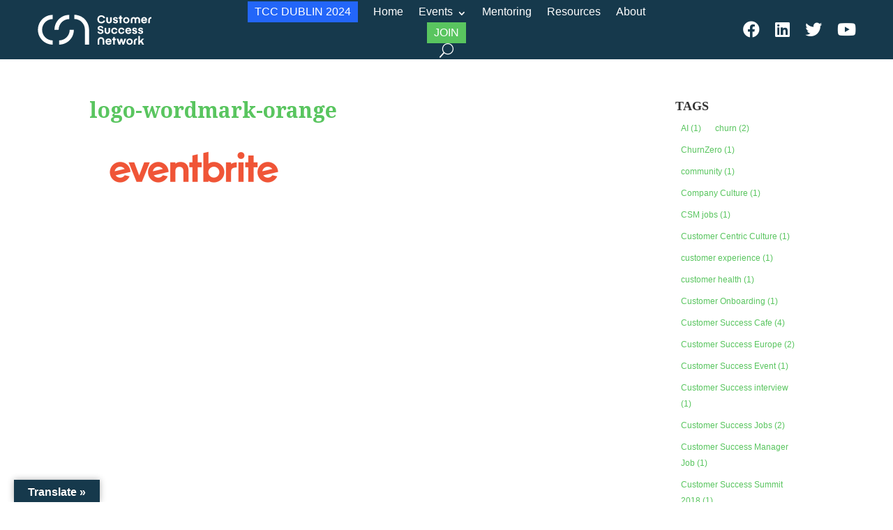

--- FILE ---
content_type: text/css
request_url: https://customersuccess.network/wp-content/et-cache/global/et-divi-customizer-global.min.css?ver=1753304231
body_size: 1482
content:
h1{font-family:'Noto Serif';color:#59c55f;font-weight:bold}h2{font-family:'Be Vietnam';color:#16394c;font-weight:bold}h3{font-family:'Be Vietnam';color:#59c55f;text-transform:uppercase;font-weight:bold}p{font-family:'Be Vietnam';font-weight:300}li::marker{color:#2366f9}li.current-menu-item a{color:#59c55f!important}.nav-button a{text-transform:uppercase;color:#fff;background-color:#59c55f;padding-top:10px;padding-left:10px;padding-right:10px}.nav-button a:hover{text-transform:uppercase;background-color:#ffffff;font-size:16px;padding-top:10px;padding-left:10px;padding-right:10px}.nav-button-2 a{text-transform:uppercase;color:#fff;background-color:#2366f9;padding-top:10px;padding-left:10px;padding-right:10px}ul#mobile_menu3.et_mobile_menu li.nav-button-2 a{text-transform:uppercase;color:#fff!important;background-color:#2366f9;padding-top:10px;padding-left:10px;padding-right:10px}.nav-button-2 a:hover{text-transform:uppercase;background-color:#ffffff;color:#2366f9!important;font-size:16px;padding-top:10px;padding-left:10px;padding-right:10px}.et-menu .menu-item-has-children>a:first-child:after{padding-top:10px}#et_mobile_nav_menu .mobile_nav.opened .mobile_menu_bar::before,.et_pb_module.et_pb_menu .et_mobile_nav_menu .mobile_nav.opened .mobile_menu_bar::before{content:'\4d'}ul.et_mobile_menu li.menu-item-has-children .mobile-toggle,ul.et_mobile_menu li.page_item_has_children .mobile-toggle,.et-db #et-boc .et-l ul.et_mobile_menu li.menu-item-has-children .mobile-toggle,.et-db #et-boc .et-l ul.et_mobile_menu li.page_item_has_children .mobile-toggle{width:44px;height:100%;padding:0px!important;max-height:44px;border:none;position:absolute;right:0px;top:0px;z-index:999;background-color:transparent}ul.et_mobile_menu>li.menu-item-has-children,ul.et_mobile_menu>li.page_item_has_children,ul.et_mobile_menu>li.menu-item-has-children .sub-menu li.menu-item-has-children,.et-db #et-boc .et-l ul.et_mobile_menu>li.menu-item-has-children,.et-db #et-boc .et-l ul.et_mobile_menu>li.page_item_has_children,.et-db #et-boc .et-l ul.et_mobile_menu>li.menu-item-has-children .sub-menu li.menu-item-has-children{position:relative}.et_mobile_menu .menu-item-has-children>a,.et-db #et-boc .et-l .et_mobile_menu .menu-item-has-children>a{background-color:transparent}ul.et_mobile_menu .menu-item-has-children .sub-menu,#main-header ul.et_mobile_menu .menu-item-has-children .sub-menu,.et-db #et-boc .et-l ul.et_mobile_menu .menu-item-has-children .sub-menu,.et-db #main-header ul.et_mobile_menu .menu-item-has-children .sub-menu{display:none!important;visibility:hidden!important}ul.et_mobile_menu .menu-item-has-children .sub-menu.visible,#main-header ul.et_mobile_menu .menu-item-has-children .sub-menu.visible,.et-db #et-boc .et-l ul.et_mobile_menu .menu-item-has-children .sub-menu.visible,.et-db #main-header ul.et_mobile_menu .menu-item-has-children .sub-menu.visible{display:block!important;visibility:visible!important}ul.et_mobile_menu li.menu-item-has-children .mobile-toggle,.et-db #et-boc .et-l ul.et_mobile_menu li.menu-item-has-children .mobile-toggle{text-align:center;opacity:1}ul.et_mobile_menu li.menu-item-has-children .mobile-toggle::after,.et-db #et-boc .et-l ul.et_mobile_menu li.menu-item-has-children .mobile-toggle::after{top:10px;position:relative;font-family:"ETModules";content:'\33';color:#00d263;background:#f0f3f6;border-radius:50%;padding:3px}ul.et_mobile_menu li.menu-item-has-children.dt-open>.mobile-toggle::after,.et-db #et-boc .et-l ul.et_mobile_menu li.menu-item-has-children.dt-open>.mobile-toggle::after{content:'\32'}.et_pb_menu_0.et_pb_menu .et_mobile_menu:after{position:absolute;right:5%;margin-left:-20px;top:-14px;width:0;height:0;content:'';border-left:20px solid transparent;border-right:20px solid transparent;border-bottom:20px solid #ffffff}.mobile_menu_bar{position:relative;display:block;bottom:0px;line-height:0}.et_pb_menu_0.et_pb_menu .et_mobile_menu,.et_pb_menu_0.et_pb_menu .et_mobile_menu ul{background-color:#ffffff!important;border-radius:10px}.fa-facebook:before,.fa-linkedin:before,.fa-twitter:before,.fa-youtube:before{color:#16394c;font-size:24px;padding-top:5px}.fa-facebook:hover:before,.fa-linkedin:hover:before,.fa-twitter:hover:before,.fa-youtube:hover:before{color:#95dc87}div#darkblue .fa-facebook:before,div#darkblue .fa-linkedin:before,div#darkblue .fa-twitter:before,div#darkblue .fa-youtube:before{color:#ffffff;font-size:24px;padding-top:5px}div#darkblue .fa-facebook:hover:before,div#darkblue .fa-linkedin:hover:before,div#darkblue .fa-twitter:hover:before,div#darkblue .fa-youtube:hover:before{color:#95dc87}.et_pb_menu--without-logo .et_pb_menu__menu>nav>ul>li>a{padding-top:8px}.et_pb_menu--without-logo .et_pb_menu__menu>nav>ul>li{margin-top:0px}#google_language_translator .goog-te-gadget .goog-te-combo{border:1px #16394c solid!important}h4.widgettitle{text-transform:uppercase;font-family:'Be Vietnam';font-weight:bold}.et_pb_widget li a,.tagcloud a{color:#59c55f!important;font-size:16px;font-weight:300}.et_pb_widget li a:hover,.tagcloud a:hover{color:#2366f9!important}.tagcloud a,.tagcloud a:hover{background:none}#footer-info{text-align:center}#footer-info a{color:#ffffff}#main-footer .footer-widget h4{text-transform:uppercase;font-family:'Be Vietnam';font-weight:bold}div.textwidget p{font-weight:300}.et_pb_widget{margin-bottom:5.5%!important}.join-button a{color:#fff!important;background:#59c55f;padding:10px 20px 10px 20px;font-size:20px;font-weight:500;text-transform:uppercase}.join-button a:hover{background:#2366f9}.jetpack_widget_social_icons a{color:#59c55f!important}.jetpack_widget_social_icons a:hover{color:#ffffff!important}.jetpack_widget_social_icons ul li{padding-right:14px;padding-top:1em}.jetpack_widget_social_icons ul{margin:0}#footer-widgets .footer-widget li{padding-left:0!important}@media(max-width:980px){div#text-7{display:none}}@media(min-width:980px){div#text-8{display:none}}.pa-blog-equal-height .pa-auto-height{height:auto!important}.pa-blog-equal-height .pa-auto-margin{margin-top:20px!important}body.et_pb_pagebuilder_layout.single #page-container #et-boc .et-l .et_pb_row_0.et_pb_row{width:100%}

--- FILE ---
content_type: text/css
request_url: https://customersuccess.network/wp-content/et-cache/5247/et-core-unified-cpt-tb-7899-deferred-5247.min.css?ver=1754065100
body_size: 30
content:
@font-face{font-family:"Be Vietnam Regular";font-display:swap;src:url("https://customersuccess.network/wp-content/uploads/et-fonts/BeVietnamPro-Regular.ttf") format("truetype")}

--- FILE ---
content_type: image/svg+xml
request_url: https://customersuccess.network/wp-content/uploads/2022/03/LOGO_blue.svg
body_size: 3846
content:
<?xml version="1.0" encoding="utf-8"?>
<!-- Generator: Adobe Illustrator 24.0.3, SVG Export Plug-In . SVG Version: 6.00 Build 0)  -->
<svg version="1.1" id="Calque_1" xmlns="http://www.w3.org/2000/svg" xmlns:xlink="http://www.w3.org/1999/xlink" x="0px" y="0px"
	 viewBox="0 0 1299.28 549.28" style="enable-background:new 0 0 1299.28 549.28;" xml:space="preserve">
<style type="text/css">
	.st0{fill:#16394C;}
</style>
<g>
	<g>
		<g>
			<path class="st0" d="M138.21,274.65L138.21,274.65L138.21,274.65L138.21,274.65L138.21,274.65
				c0,75.82,61.46,137.28,137.28,137.28v-38.8c-54.39,0-98.48-44.09-98.48-98.48s44.09-98.48,98.48-98.48v-38.8
				C199.67,137.37,138.21,198.83,138.21,274.65z"/>
			<path class="st0" d="M334.79,373.13v38.8c75.82,0,137.28-61.46,137.28-137.28h-38.8C433.26,329.04,389.17,373.13,334.79,373.13z"
				/>
			<path class="st0" d="M429.16,176.17v-38.8c-75.82,0-137.28,61.46-137.28,137.28h38.8C330.68,220.26,374.77,176.17,429.16,176.17z
				"/>
			<path class="st0" d="M476.17,137.37v38.8c54.39,0,98.48,44.09,98.48,98.48v137.28h38.8V274.65
				C613.45,198.83,551.98,137.37,476.17,137.37z"/>
		</g>
	</g>
	<g>
		<path class="st0" d="M746.21,189.73c-1.05,3.81-3.34,6.87-6.86,9.18c-3.52,2.31-7.66,3.46-12.42,3.46
			c-6.57,0-11.85-2.11-15.82-6.35c-3.98-4.23-5.96-9.99-5.96-17.29c0-7.23,1.96-13.02,5.88-17.38c3.92-4.36,9.22-6.54,15.9-6.54
			c4.9,0,9.1,1.18,12.58,3.54c3.49,2.36,5.72,5.39,6.7,9.1h16.18c-0.84-5.3-2.89-9.92-6.16-13.86c-3.27-3.94-7.43-6.94-12.47-9.01
			c-5.05-2.07-10.59-3.1-16.61-3.1c-7.37,0-13.88,1.54-19.53,4.63c-5.65,3.09-10.01,7.44-13.1,13.04
			c-3.09,5.61-4.63,12.1-4.63,19.47c0,7.41,1.58,13.92,4.74,19.55c3.16,5.63,7.56,9.99,13.21,13.07c5.65,3.09,12.08,4.63,19.31,4.63
			c6.17,0,11.8-1.1,16.89-3.3c5.08-2.2,9.23-5.27,12.45-9.23c3.21-3.96,5.18-8.5,5.91-13.62H746.21z"/>
		<path class="st0" d="M863.67,203.21c-1.39,0.93-3.26,1.4-5.6,1.4c-2.5,0-4.57-0.59-6.2-1.76c-1.63-1.17-2.48-2.81-2.56-4.91H834.3
			c0.4,5.44,2.75,9.79,7.06,13.05c4.31,3.26,9.92,4.88,16.83,4.88c6.99,0,12.6-1.66,16.83-4.97c4.23-3.31,6.34-7.73,6.34-13.25
			c0-9.44-5.63-13.45-14-15.4c-8.37-1.95-10.48-2.44-10.48-2.44c-2.07-0.48-6.02-1.91-6.02-5.57c0-1.63,0.62-2.89,1.85-3.78
			c1.23-0.89,2.86-1.34,4.89-1.34c2.34,0,4.21,0.58,5.6,1.73c1.39,1.15,2.12,2.7,2.2,4.65h14.89c-0.16-5.28-2.29-9.55-6.4-12.81
			c-4.11-3.26-9.42-4.88-15.94-4.88c-6.67,0-12.06,1.65-16.17,4.94c-4.11,3.3-6.17,7.63-6.17,12.99c0,3.97,1.32,7.11,3.8,9.87
			c2.48,2.76,6.32,4.76,11.53,5.99l9.05,2.08c1.79,0.4,5.76,1.48,5.76,5.59C865.76,200.96,865.06,202.28,863.67,203.21z"/>
		<polygon class="st0" points="897.81,214.26 912.94,214.26 912.94,172.03 923.3,172.03 923.3,159.58 912.94,159.58 912.94,145.34 
			897.81,145.34 897.81,159.58 887.56,159.58 887.56,172.03 897.81,172.03 		"/>
		<path class="st0" d="M1132.64,201.75c-2.14,1.19-4.69,1.79-7.63,1.79c-3.97,0-7.22-1.14-9.74-3.43c-2.52-2.28-3.86-5.29-4.02-9.02
			h39.97c0.44-2.7,0.66-5.06,0.66-7.09c0-5.04-1.14-9.56-3.43-13.55c-2.28-3.99-5.48-7.1-9.59-9.32c-4.11-2.22-8.85-3.34-14.21-3.34
			c-5.52,0-10.45,1.18-14.77,3.54c-4.33,2.36-7.69,5.74-10.07,10.13c-2.38,4.39-3.57,9.46-3.57,15.22c0,5.72,1.19,10.79,3.57,15.22
			c2.38,4.43,5.76,7.86,10.13,10.31c4.37,2.44,9.39,3.66,15.07,3.66c6.83,0,12.73-1.73,17.69-5.18c4.96-3.46,8.06-8.04,9.29-13.76
			h-14.77C1136.31,198.95,1134.78,200.56,1132.64,201.75z M1115.16,173.16c2.36-1.95,5.37-2.92,9.03-2.92
			c3.49,0,6.37,0.95,8.64,2.86c2.26,1.91,3.43,4.53,3.51,7.86h-24.96C1111.53,177.71,1112.79,175.11,1115.16,173.16z"/>
		<path class="st0" d="M728.71,298.82c-2.16,1.56-5.13,2.34-8.91,2.34c-4.03,0-7.27-0.89-9.72-2.67c-2.45-1.78-3.75-4.23-3.89-7.35
			h-14.92c0.44,6.9,3.22,12.35,8.36,16.34c5.14,4,11.83,5.99,20.07,5.99c5.48,0,10.31-0.92,14.49-2.75c4.18-1.83,7.4-4.46,9.67-7.87
			c2.27-3.41,3.4-7.43,3.4-12.04c0-5.3-1.62-9.71-4.85-13.24c-3.23-3.52-7.75-5.92-13.56-7.19l-11.49-2.78
			c-2.98-0.69-5.28-1.61-6.92-2.75c-1.63-1.14-2.45-2.95-2.45-5.42c0-2.43,0.94-4.39,2.83-5.88c1.89-1.49,4.43-2.23,7.63-2.23
			c3.52,0,6.37,0.84,8.55,2.5c2.18,1.67,3.3,3.92,3.38,6.75h14.98c0-4.32-1.12-8.1-3.35-11.33c-2.23-3.23-5.3-5.74-9.21-7.52
			c-3.9-1.78-8.41-2.67-13.53-2.67c-5.23,0-9.83,0.91-13.81,2.72c-3.98,1.82-7.04,4.39-9.21,7.73c-2.16,3.34-3.24,7.24-3.24,11.71
			c0,5.12,1.61,9.41,4.82,12.88c3.21,3.47,7.94,5.91,14.19,7.33l11.82,2.89c2.51,0.69,4.48,1.63,5.94,2.83
			c1.45,1.2,2.18,2.94,2.18,5.23C731.95,295.11,730.87,297.26,728.71,298.82z"/>
		<path class="st0" d="M963.03,309.81c4.37,2.44,9.39,3.66,15.07,3.66c6.83,0,12.73-1.73,17.69-5.18c4.96-3.46,8.06-8.04,9.29-13.76
			h-14.77c-0.91,2.03-2.44,3.63-4.59,4.83s-4.69,1.79-7.63,1.79c-3.97,0-7.22-1.14-9.74-3.43c-2.52-2.28-3.86-5.29-4.02-9.02h39.97
			c0.44-2.7,0.66-5.06,0.66-7.09c0-5.04-1.14-9.56-3.43-13.55c-2.28-3.99-5.48-7.1-9.59-9.32c-4.11-2.22-8.85-3.34-14.21-3.34
			c-5.52,0-10.45,1.18-14.77,3.54c-4.33,2.36-7.69,5.74-10.07,10.13c-2.38,4.39-3.57,9.46-3.57,15.22c0,5.72,1.19,10.79,3.57,15.22
			C955.28,303.93,958.66,307.36,963.03,309.81z M968.24,270.76c2.36-1.95,5.37-2.92,9.03-2.92c3.49,0,6.37,0.95,8.64,2.86
			c2.26,1.91,3.44,4.53,3.51,7.86h-24.96C964.61,275.3,965.87,272.7,968.24,270.76z"/>
		<path class="st0" d="M801.89,399.45c-2.14,1.19-4.69,1.79-7.63,1.79c-3.97,0-7.22-1.14-9.74-3.43c-2.52-2.28-3.86-5.29-4.02-9.02
			h39.97c0.44-2.7,0.66-5.06,0.66-7.09c0-5.04-1.14-9.56-3.43-13.55c-2.28-3.99-5.48-7.1-9.59-9.32c-4.11-2.22-8.85-3.34-14.21-3.34
			c-5.52,0-10.45,1.18-14.77,3.54c-4.33,2.36-7.69,5.74-10.07,10.13c-2.38,4.39-3.57,9.46-3.57,15.22c0,5.72,1.19,10.79,3.57,15.22
			c2.38,4.43,5.76,7.86,10.13,10.31c4.37,2.44,9.39,3.66,15.07,3.66c6.83,0,12.73-1.73,17.69-5.18c4.96-3.46,8.06-8.04,9.29-13.76
			h-14.77C805.57,396.65,804.04,398.26,801.89,399.45z M784.41,370.85c2.36-1.95,5.37-2.92,9.03-2.92c3.49,0,6.37,0.95,8.64,2.86
			c2.26,1.91,3.44,4.53,3.51,7.86h-24.96C780.79,375.4,782.05,372.8,784.41,370.85z"/>
		<polygon class="st0" points="852.35,343.03 837.22,343.03 837.22,357.27 826.97,357.27 826.97,369.72 837.22,369.72 
			837.22,411.96 852.35,411.96 852.35,369.72 862.71,369.72 862.71,357.27 852.35,357.27 		"/>
		<path class="st0" d="M936.57,372.04c-2.5,8.54-4.41,15.45-5.72,20.73c-1.47-5.92-3.2-12.43-5.18-19.54
			c-1.99-7.11-3.44-12.09-4.35-15.88h-15.97c-0.91,3.7-2.32,8.26-4.23,14.59c-1.91,6.33-3.87,12.96-5.9,19.87
			c-0.87-4.21-2.7-11.08-5.48-20.61l-4.17-13.94h-16.32l18.29,54.69h15.49c4.41-13.9,7.82-25.54,10.25-34.91
			c0.4,1.79,1.52,6,3.37,12.63c1.85,6.63,4.02,14.06,6.52,22.28h14.77l19.24-54.69H941.1L936.57,372.04z"/>
		<polygon class="st0" points="1105.83,357.27 1085.7,378.89 1085.7,332 1070.44,332 1070.44,411.96 1085.7,411.96 1085.7,397.54 
			1094.21,388.78 1106.31,411.96 1123.52,411.96 1104.94,377.52 1124.48,357.27 		"/>
		<path class="st0" d="M1187.85,157.79c-14.04,0-25.42,11.38-25.42,25.42v31.05h15.19v-30.88c0-6.72,5.45-12.17,12.17-12.17h2.42
			v-13.42H1187.85z"/>
		<path class="st0" d="M1028.88,380.99v30.67h15.19v-30.5c0-6.72,5.45-12.17,12.17-12.17h2.42v-13.42h-4.36
			C1040.27,355.57,1028.88,366.95,1028.88,380.99z"/>
		<path class="st0" d="M796.96,215.86h2.34c13.46,0,24.37-10.02,24.37-23.48v-32.81h-15.28v33.62c0,5.67-4.59,10.26-10.26,10.26
			c-5.67,0-10.26-4.59-10.26-10.26v-33.62h-15.28v32.81C772.59,205.85,783.5,215.86,796.96,215.86z"/>
		<path class="st0" d="M723.76,343.05c-18.42,0-30.29,13.19-30.29,29.92v39.05h14.77v-38.77c0-8.57,6.95-15.87,15.52-15.87
			c8.57,0,15.52,7.3,15.52,15.87v38.77h14.77v-39.05C754.05,356.24,742.18,343.05,723.76,343.05z"/>
		<path class="st0" d="M958.78,215.98c16.3,0,29.52-11.75,29.52-29.04s-13.21-29.04-29.52-29.04c-16.3,0-29.52,11.79-29.52,29.04
			S942.48,215.98,958.78,215.98z M958.78,170.62c8.55,0,15.47,6.57,15.47,16.32s-6.93,16.32-15.47,16.32s-15.47-6.56-15.47-16.32
			S950.23,170.62,958.78,170.62z"/>
		<path class="st0" d="M1072.03,181.14v33.17h15.28v-32.15c0-13.46-10.91-24.37-24.37-24.37h-2.34c-6.62,0-12.55,2.65-16.87,6.93
			c-4.32-4.28-10.25-6.93-16.87-6.93h-2.34c-13.46,0-24.37,10.91-24.37,24.37v32.15h15.28v-33.17c0-5.67,4.59-10.26,10.26-10.26
			c5.67,0,10.54,4.59,10.54,10.26v33.17h0.28h14.44h0.28v-33.17c0-5.67,4.87-10.26,10.54-10.26
			C1067.44,170.88,1072.03,175.47,1072.03,181.14z"/>
		<path class="st0" d="M989.15,413.65c16.3,0,29.52-11.75,29.52-29.04c0-17.29-13.21-29.04-29.52-29.04
			c-16.3,0-29.52,11.79-29.52,29.04C959.64,401.87,972.85,413.65,989.15,413.65z M989.15,368.29c8.55,0,15.47,6.57,15.47,16.32
			s-6.93,16.32-15.47,16.32s-15.47-6.56-15.47-16.32C973.68,374.85,980.61,368.29,989.15,368.29z"/>
		<path class="st0" d="M781.95,313.46h2.34c13.46,0,24.37-10.02,24.37-23.48v-32.81h-15.28v33.62c0,5.67-4.59,10.26-10.26,10.26
			c-5.67,0-10.26-4.59-10.26-10.26v-33.62h-15.28v32.81C757.58,303.44,768.49,313.46,781.95,313.46z"/>
		<path class="st0" d="M926.46,291.54c-0.59,2.82-2.08,5.12-4.46,6.89c-2.38,1.77-5.3,2.65-8.75,2.65c-4.38,0-7.87-1.51-10.46-4.52
			c-2.59-3.01-3.89-7.03-3.89-12.04c0-5.1,1.32-9.15,3.95-12.17c2.63-3.01,6.1-4.52,10.4-4.52c3.37,0,6.23,0.82,8.56,2.46
			c2.34,1.64,3.89,4.02,4.65,7.14l0.1,0.4h14.6c-0.64-6.83-3.48-12.28-8.52-16.35c-5.04-4.07-11.44-6.11-19.18-6.11
			c-5.76,0-10.85,1.2-15.28,3.6c-4.43,2.4-7.86,5.8-10.31,10.19c-2.44,4.39-3.66,9.46-3.66,15.22c0,5.8,1.22,10.89,3.66,15.28
			c2.44,4.39,5.88,7.78,10.31,10.19c4.43,2.4,9.52,3.6,15.28,3.6c7.59,0,13.92-2.05,19-6.17c5.08-4.11,7.98-9.5,8.7-16.17h-14.6
			L926.46,291.54z"/>
		<path class="st0" d="M861.35,291.54c-0.59,2.82-2.08,5.12-4.46,6.89c-2.38,1.77-5.3,2.65-8.75,2.65c-4.38,0-7.87-1.51-10.46-4.52
			c-2.59-3.01-3.89-7.03-3.89-12.04c0-5.1,1.32-9.15,3.95-12.17c2.63-3.01,6.1-4.52,10.4-4.52c3.37,0,6.23,0.82,8.56,2.46
			c2.34,1.64,3.89,4.02,4.65,7.14l0.1,0.4h14.6c-0.64-6.83-3.48-12.28-8.52-16.35c-5.04-4.07-11.44-6.11-19.18-6.11
			c-5.76,0-10.85,1.2-15.28,3.6c-4.43,2.4-7.86,5.8-10.31,10.19c-2.44,4.39-3.66,9.46-3.66,15.22c0,5.8,1.22,10.89,3.66,15.28
			c2.44,4.39,5.88,7.78,10.31,10.19c4.43,2.4,9.52,3.6,15.28,3.6c7.58,0,13.92-2.05,19-6.17c5.08-4.11,7.98-9.5,8.7-16.17h-14.6
			L861.35,291.54z"/>
		<path class="st0" d="M1041.96,300.81c-1.39,0.93-3.26,1.4-5.6,1.4c-2.5,0-4.57-0.59-6.2-1.76c-1.63-1.17-2.48-2.81-2.56-4.91
			h-15.01c0.4,5.44,2.75,9.79,7.06,13.05c4.31,3.26,9.92,4.88,16.83,4.88c6.99,0,12.6-1.66,16.83-4.97
			c4.23-3.31,6.34-7.73,6.34-13.25c0-9.44-5.63-13.45-14-15.4c-8.37-1.95-10.48-2.44-10.48-2.44c-2.07-0.48-6.02-1.91-6.02-5.57
			c0-1.63,0.62-2.89,1.85-3.78c1.23-0.89,2.86-1.34,4.89-1.34c2.34,0,4.21,0.58,5.6,1.73c1.39,1.15,2.12,2.7,2.2,4.65h14.89
			c-0.16-5.28-2.29-9.55-6.4-12.81c-4.11-3.26-9.42-4.88-15.94-4.88c-6.67,0-12.06,1.65-16.17,4.94c-4.11,3.3-6.17,7.63-6.17,12.99
			c0,3.97,1.32,7.11,3.8,9.87c2.48,2.76,6.32,4.76,11.53,5.99l9.05,2.08c1.79,0.4,5.76,1.48,5.76,5.59
			C1044.04,298.56,1043.35,299.88,1041.96,300.81z"/>
		<path class="st0" d="M1097.42,300.81c-1.39,0.93-3.26,1.4-5.6,1.4c-2.5,0-4.57-0.59-6.2-1.76c-1.63-1.17-2.48-2.81-2.56-4.91
			h-15.01c0.4,5.44,2.75,9.79,7.06,13.05c4.31,3.26,9.92,4.88,16.83,4.88c6.99,0,12.6-1.66,16.83-4.97
			c4.23-3.31,6.34-7.73,6.34-13.25c0-9.44-5.63-13.45-14-15.4s-10.48-2.44-10.48-2.44c-2.07-0.48-6.02-1.91-6.02-5.57
			c0-1.63,0.61-2.89,1.85-3.78c1.23-0.89,2.86-1.34,4.89-1.34c2.34,0,4.21,0.58,5.6,1.73c1.39,1.15,2.12,2.7,2.2,4.65h14.89
			c-0.16-5.28-2.29-9.55-6.4-12.81c-4.11-3.26-9.42-4.88-15.94-4.88c-6.67,0-12.06,1.65-16.17,4.94c-4.11,3.3-6.17,7.63-6.17,12.99
			c0,3.97,1.32,7.11,3.8,9.87c2.48,2.76,6.32,4.76,11.53,5.99l9.05,2.08c1.79,0.4,5.76,1.48,5.76,5.59
			C1099.5,298.56,1098.81,299.88,1097.42,300.81z"/>
	</g>
</g>
</svg>


--- FILE ---
content_type: image/svg+xml
request_url: https://customersuccess.network/wp-content/uploads/2022/03/LOGO_white.svg
body_size: 3844
content:
<?xml version="1.0" encoding="utf-8"?>
<!-- Generator: Adobe Illustrator 24.0.3, SVG Export Plug-In . SVG Version: 6.00 Build 0)  -->
<svg version="1.1" id="Calque_1" xmlns="http://www.w3.org/2000/svg" xmlns:xlink="http://www.w3.org/1999/xlink" x="0px" y="0px"
	 viewBox="0 0 1299.28 549.28" style="enable-background:new 0 0 1299.28 549.28;" xml:space="preserve">
<style type="text/css">
	.st0{fill:#FFFFFF;}
</style>
<g>
	<g>
		<g>
			<path class="st0" d="M138.21,274.65L138.21,274.65L138.21,274.65L138.21,274.65L138.21,274.65
				c0,75.82,61.46,137.28,137.28,137.28v-38.8c-54.39,0-98.48-44.09-98.48-98.48s44.09-98.48,98.48-98.48v-38.8
				C199.67,137.37,138.21,198.83,138.21,274.65z"/>
			<path class="st0" d="M334.79,373.13v38.8c75.82,0,137.28-61.46,137.28-137.28h-38.8C433.26,329.04,389.17,373.13,334.79,373.13z"
				/>
			<path class="st0" d="M429.16,176.17v-38.8c-75.82,0-137.28,61.46-137.28,137.28h38.8C330.68,220.26,374.77,176.17,429.16,176.17z
				"/>
			<path class="st0" d="M476.17,137.37v38.8c54.39,0,98.48,44.09,98.48,98.48v137.28h38.8V274.65
				C613.45,198.83,551.98,137.37,476.17,137.37z"/>
		</g>
	</g>
	<g>
		<path class="st0" d="M746.21,189.73c-1.05,3.81-3.34,6.87-6.86,9.18c-3.52,2.31-7.66,3.46-12.42,3.46
			c-6.57,0-11.85-2.11-15.82-6.35c-3.98-4.23-5.96-9.99-5.96-17.29c0-7.23,1.96-13.02,5.88-17.38c3.92-4.36,9.22-6.54,15.9-6.54
			c4.9,0,9.1,1.18,12.58,3.54c3.49,2.36,5.72,5.39,6.7,9.1h16.18c-0.84-5.3-2.89-9.92-6.16-13.86c-3.27-3.94-7.43-6.94-12.47-9.01
			c-5.05-2.07-10.59-3.1-16.61-3.1c-7.37,0-13.88,1.54-19.53,4.63c-5.65,3.09-10.01,7.44-13.1,13.04
			c-3.09,5.61-4.63,12.1-4.63,19.47c0,7.41,1.58,13.92,4.74,19.55c3.16,5.63,7.56,9.99,13.21,13.07c5.65,3.09,12.08,4.63,19.31,4.63
			c6.17,0,11.8-1.1,16.89-3.3c5.08-2.2,9.23-5.27,12.45-9.23c3.21-3.96,5.18-8.5,5.91-13.62H746.21z"/>
		<path class="st0" d="M863.67,203.21c-1.39,0.93-3.26,1.4-5.6,1.4c-2.5,0-4.57-0.59-6.2-1.76c-1.63-1.17-2.48-2.81-2.56-4.91H834.3
			c0.4,5.44,2.75,9.79,7.06,13.05c4.31,3.26,9.92,4.88,16.83,4.88c6.99,0,12.6-1.66,16.83-4.97c4.23-3.31,6.34-7.73,6.34-13.25
			c0-9.44-5.63-13.45-14-15.4c-8.37-1.95-10.48-2.44-10.48-2.44c-2.07-0.48-6.02-1.91-6.02-5.57c0-1.63,0.62-2.89,1.85-3.78
			c1.23-0.89,2.86-1.34,4.89-1.34c2.34,0,4.21,0.58,5.6,1.73c1.39,1.15,2.12,2.7,2.2,4.65h14.89c-0.16-5.28-2.29-9.55-6.4-12.81
			c-4.11-3.26-9.42-4.88-15.94-4.88c-6.67,0-12.06,1.65-16.17,4.94c-4.11,3.3-6.17,7.63-6.17,12.99c0,3.97,1.32,7.11,3.8,9.87
			c2.48,2.76,6.32,4.76,11.53,5.99l9.05,2.08c1.79,0.4,5.76,1.48,5.76,5.59C865.76,200.96,865.06,202.28,863.67,203.21z"/>
		<polygon class="st0" points="897.81,214.26 912.94,214.26 912.94,172.03 923.3,172.03 923.3,159.58 912.94,159.58 912.94,145.34 
			897.81,145.34 897.81,159.58 887.56,159.58 887.56,172.03 897.81,172.03 		"/>
		<path class="st0" d="M1132.64,201.75c-2.14,1.19-4.69,1.79-7.63,1.79c-3.97,0-7.22-1.14-9.74-3.43c-2.52-2.28-3.86-5.29-4.02-9.02
			h39.97c0.44-2.7,0.66-5.06,0.66-7.09c0-5.04-1.14-9.56-3.43-13.55c-2.28-3.99-5.48-7.1-9.59-9.32c-4.11-2.22-8.85-3.34-14.21-3.34
			c-5.52,0-10.45,1.18-14.77,3.54c-4.33,2.36-7.69,5.74-10.07,10.13c-2.38,4.39-3.57,9.46-3.57,15.22c0,5.72,1.19,10.79,3.57,15.22
			c2.38,4.43,5.76,7.86,10.13,10.31c4.37,2.44,9.39,3.66,15.07,3.66c6.83,0,12.73-1.73,17.69-5.18c4.96-3.46,8.06-8.04,9.29-13.76
			h-14.77C1136.31,198.95,1134.78,200.56,1132.64,201.75z M1115.16,173.16c2.36-1.95,5.37-2.92,9.03-2.92
			c3.49,0,6.37,0.95,8.64,2.86c2.26,1.91,3.43,4.53,3.51,7.86h-24.96C1111.53,177.71,1112.79,175.11,1115.16,173.16z"/>
		<path class="st0" d="M728.71,298.82c-2.16,1.56-5.13,2.34-8.91,2.34c-4.03,0-7.27-0.89-9.72-2.67c-2.45-1.78-3.75-4.23-3.89-7.35
			h-14.92c0.44,6.9,3.22,12.35,8.36,16.34c5.14,4,11.83,5.99,20.07,5.99c5.48,0,10.31-0.92,14.49-2.75c4.18-1.83,7.4-4.46,9.67-7.87
			c2.27-3.41,3.4-7.43,3.4-12.04c0-5.3-1.62-9.71-4.85-13.24c-3.23-3.52-7.75-5.92-13.56-7.19l-11.49-2.78
			c-2.98-0.69-5.28-1.61-6.92-2.75c-1.63-1.14-2.45-2.95-2.45-5.42c0-2.43,0.94-4.39,2.83-5.88c1.89-1.49,4.43-2.23,7.63-2.23
			c3.52,0,6.37,0.84,8.55,2.5c2.18,1.67,3.3,3.92,3.38,6.75h14.98c0-4.32-1.12-8.1-3.35-11.33c-2.23-3.23-5.3-5.74-9.21-7.52
			c-3.9-1.78-8.41-2.67-13.53-2.67c-5.23,0-9.83,0.91-13.81,2.72c-3.98,1.82-7.04,4.39-9.21,7.73c-2.16,3.34-3.24,7.24-3.24,11.71
			c0,5.12,1.61,9.41,4.82,12.88c3.21,3.47,7.94,5.91,14.19,7.33l11.82,2.89c2.51,0.69,4.48,1.63,5.94,2.83
			c1.45,1.2,2.18,2.94,2.18,5.23C731.95,295.11,730.87,297.26,728.71,298.82z"/>
		<path class="st0" d="M963.03,309.81c4.37,2.44,9.39,3.66,15.07,3.66c6.83,0,12.73-1.73,17.69-5.18c4.96-3.46,8.06-8.04,9.29-13.76
			h-14.77c-0.91,2.03-2.44,3.63-4.59,4.83s-4.69,1.79-7.63,1.79c-3.97,0-7.22-1.14-9.74-3.43c-2.52-2.28-3.86-5.29-4.02-9.02h39.97
			c0.44-2.7,0.66-5.06,0.66-7.09c0-5.04-1.14-9.56-3.43-13.55c-2.28-3.99-5.48-7.1-9.59-9.32c-4.11-2.22-8.85-3.34-14.21-3.34
			c-5.52,0-10.45,1.18-14.77,3.54c-4.33,2.36-7.69,5.74-10.07,10.13c-2.38,4.39-3.57,9.46-3.57,15.22c0,5.72,1.19,10.79,3.57,15.22
			C955.28,303.93,958.66,307.36,963.03,309.81z M968.24,270.76c2.36-1.95,5.37-2.92,9.03-2.92c3.49,0,6.37,0.95,8.64,2.86
			c2.26,1.91,3.44,4.53,3.51,7.86h-24.96C964.61,275.3,965.87,272.7,968.24,270.76z"/>
		<path class="st0" d="M801.89,399.45c-2.14,1.19-4.69,1.79-7.63,1.79c-3.97,0-7.22-1.14-9.74-3.43c-2.52-2.28-3.86-5.29-4.02-9.02
			h39.97c0.44-2.7,0.66-5.06,0.66-7.09c0-5.04-1.14-9.56-3.43-13.55c-2.28-3.99-5.48-7.1-9.59-9.32c-4.11-2.22-8.85-3.34-14.21-3.34
			c-5.52,0-10.45,1.18-14.77,3.54c-4.33,2.36-7.69,5.74-10.07,10.13c-2.38,4.39-3.57,9.46-3.57,15.22c0,5.72,1.19,10.79,3.57,15.22
			c2.38,4.43,5.76,7.86,10.13,10.31c4.37,2.44,9.39,3.66,15.07,3.66c6.83,0,12.73-1.73,17.69-5.18c4.96-3.46,8.06-8.04,9.29-13.76
			h-14.77C805.57,396.65,804.04,398.26,801.89,399.45z M784.41,370.85c2.36-1.95,5.37-2.92,9.03-2.92c3.49,0,6.37,0.95,8.64,2.86
			c2.26,1.91,3.44,4.53,3.51,7.86h-24.96C780.79,375.4,782.05,372.8,784.41,370.85z"/>
		<polygon class="st0" points="852.35,343.03 837.22,343.03 837.22,357.27 826.97,357.27 826.97,369.72 837.22,369.72 
			837.22,411.96 852.35,411.96 852.35,369.72 862.71,369.72 862.71,357.27 852.35,357.27 		"/>
		<path class="st0" d="M936.57,372.04c-2.5,8.54-4.41,15.45-5.72,20.73c-1.47-5.92-3.2-12.43-5.18-19.54
			c-1.99-7.11-3.44-12.09-4.35-15.88h-15.97c-0.91,3.7-2.32,8.26-4.23,14.59c-1.91,6.33-3.87,12.96-5.9,19.87
			c-0.87-4.21-2.7-11.08-5.48-20.61l-4.17-13.94h-16.32l18.29,54.69h15.49c4.41-13.9,7.82-25.54,10.25-34.91
			c0.4,1.79,1.52,6,3.37,12.63c1.85,6.63,4.02,14.06,6.52,22.28h14.77l19.24-54.69H941.1L936.57,372.04z"/>
		<polygon class="st0" points="1105.83,357.27 1085.7,378.89 1085.7,332 1070.44,332 1070.44,411.96 1085.7,411.96 1085.7,397.54 
			1094.21,388.78 1106.31,411.96 1123.52,411.96 1104.94,377.52 1124.48,357.27 		"/>
		<path class="st0" d="M1187.85,157.79c-14.04,0-25.42,11.38-25.42,25.42v31.05h15.19v-30.88c0-6.72,5.45-12.17,12.17-12.17h2.42
			v-13.42H1187.85z"/>
		<path class="st0" d="M1028.88,380.99v30.67h15.19v-30.5c0-6.72,5.45-12.17,12.17-12.17h2.42v-13.42h-4.36
			C1040.27,355.57,1028.88,366.95,1028.88,380.99z"/>
		<path class="st0" d="M796.96,215.86h2.34c13.46,0,24.37-10.02,24.37-23.48v-32.81h-15.28v33.62c0,5.67-4.59,10.26-10.26,10.26
			c-5.67,0-10.26-4.59-10.26-10.26v-33.62h-15.28v32.81C772.59,205.85,783.5,215.86,796.96,215.86z"/>
		<path class="st0" d="M723.76,343.05c-18.42,0-30.29,13.19-30.29,29.92v39.05h14.77v-38.77c0-8.57,6.95-15.87,15.52-15.87
			c8.57,0,15.52,7.3,15.52,15.87v38.77h14.77v-39.05C754.05,356.24,742.18,343.05,723.76,343.05z"/>
		<path class="st0" d="M958.78,215.98c16.3,0,29.52-11.75,29.52-29.04s-13.21-29.04-29.52-29.04c-16.3,0-29.52,11.79-29.52,29.04
			S942.48,215.98,958.78,215.98z M958.78,170.62c8.55,0,15.47,6.57,15.47,16.32s-6.93,16.32-15.47,16.32s-15.47-6.56-15.47-16.32
			S950.23,170.62,958.78,170.62z"/>
		<path class="st0" d="M1072.03,181.14v33.17h15.28v-32.15c0-13.46-10.91-24.37-24.37-24.37h-2.34c-6.62,0-12.55,2.65-16.87,6.93
			c-4.32-4.28-10.25-6.93-16.87-6.93h-2.34c-13.46,0-24.37,10.91-24.37,24.37v32.15h15.28v-33.17c0-5.67,4.59-10.26,10.26-10.26
			c5.67,0,10.54,4.59,10.54,10.26v33.17h0.28h14.44h0.28v-33.17c0-5.67,4.87-10.26,10.54-10.26
			C1067.44,170.88,1072.03,175.47,1072.03,181.14z"/>
		<path class="st0" d="M989.15,413.65c16.3,0,29.52-11.75,29.52-29.04c0-17.29-13.21-29.04-29.52-29.04
			c-16.3,0-29.52,11.79-29.52,29.04C959.64,401.87,972.85,413.65,989.15,413.65z M989.15,368.29c8.55,0,15.47,6.57,15.47,16.32
			s-6.93,16.32-15.47,16.32s-15.47-6.56-15.47-16.32C973.68,374.85,980.61,368.29,989.15,368.29z"/>
		<path class="st0" d="M781.95,313.46h2.34c13.46,0,24.37-10.02,24.37-23.48v-32.81h-15.28v33.62c0,5.67-4.59,10.26-10.26,10.26
			c-5.67,0-10.26-4.59-10.26-10.26v-33.62h-15.28v32.81C757.58,303.44,768.49,313.46,781.95,313.46z"/>
		<path class="st0" d="M926.46,291.54c-0.59,2.82-2.08,5.12-4.46,6.89c-2.38,1.77-5.3,2.65-8.75,2.65c-4.38,0-7.87-1.51-10.46-4.52
			c-2.59-3.01-3.89-7.03-3.89-12.04c0-5.1,1.32-9.15,3.95-12.17c2.63-3.01,6.1-4.52,10.4-4.52c3.37,0,6.23,0.82,8.56,2.46
			c2.34,1.64,3.89,4.02,4.65,7.14l0.1,0.4h14.6c-0.64-6.83-3.48-12.28-8.52-16.35c-5.04-4.07-11.44-6.11-19.18-6.11
			c-5.76,0-10.85,1.2-15.28,3.6c-4.43,2.4-7.86,5.8-10.31,10.19c-2.44,4.39-3.66,9.46-3.66,15.22c0,5.8,1.22,10.89,3.66,15.28
			c2.44,4.39,5.88,7.78,10.31,10.19c4.43,2.4,9.52,3.6,15.28,3.6c7.59,0,13.92-2.05,19-6.17c5.08-4.11,7.98-9.5,8.7-16.17h-14.6
			L926.46,291.54z"/>
		<path class="st0" d="M861.35,291.54c-0.59,2.82-2.08,5.12-4.46,6.89c-2.38,1.77-5.3,2.65-8.75,2.65c-4.38,0-7.87-1.51-10.46-4.52
			c-2.59-3.01-3.89-7.03-3.89-12.04c0-5.1,1.32-9.15,3.95-12.17c2.63-3.01,6.1-4.52,10.4-4.52c3.37,0,6.23,0.82,8.56,2.46
			c2.34,1.64,3.89,4.02,4.65,7.14l0.1,0.4h14.6c-0.64-6.83-3.48-12.28-8.52-16.35c-5.04-4.07-11.44-6.11-19.18-6.11
			c-5.76,0-10.85,1.2-15.28,3.6c-4.43,2.4-7.86,5.8-10.31,10.19c-2.44,4.39-3.66,9.46-3.66,15.22c0,5.8,1.22,10.89,3.66,15.28
			c2.44,4.39,5.88,7.78,10.31,10.19c4.43,2.4,9.52,3.6,15.28,3.6c7.58,0,13.92-2.05,19-6.17c5.08-4.11,7.98-9.5,8.7-16.17h-14.6
			L861.35,291.54z"/>
		<path class="st0" d="M1041.96,300.81c-1.39,0.93-3.26,1.4-5.6,1.4c-2.5,0-4.57-0.59-6.2-1.76c-1.63-1.17-2.48-2.81-2.56-4.91
			h-15.01c0.4,5.44,2.75,9.79,7.06,13.05c4.31,3.26,9.92,4.88,16.83,4.88c6.99,0,12.6-1.66,16.83-4.97
			c4.23-3.31,6.34-7.73,6.34-13.25c0-9.44-5.63-13.45-14-15.4c-8.37-1.95-10.48-2.44-10.48-2.44c-2.07-0.48-6.02-1.91-6.02-5.57
			c0-1.63,0.62-2.89,1.85-3.78c1.23-0.89,2.86-1.34,4.89-1.34c2.34,0,4.21,0.58,5.6,1.73c1.39,1.15,2.12,2.7,2.2,4.65h14.89
			c-0.16-5.28-2.29-9.55-6.4-12.81c-4.11-3.26-9.42-4.88-15.94-4.88c-6.67,0-12.06,1.65-16.17,4.94c-4.11,3.3-6.17,7.63-6.17,12.99
			c0,3.97,1.32,7.11,3.8,9.87c2.48,2.76,6.32,4.76,11.53,5.99l9.05,2.08c1.79,0.4,5.76,1.48,5.76,5.59
			C1044.04,298.56,1043.35,299.88,1041.96,300.81z"/>
		<path class="st0" d="M1097.42,300.81c-1.39,0.93-3.26,1.4-5.6,1.4c-2.5,0-4.57-0.59-6.2-1.76c-1.63-1.17-2.48-2.81-2.56-4.91
			h-15.01c0.4,5.44,2.75,9.79,7.06,13.05c4.31,3.26,9.92,4.88,16.83,4.88c6.99,0,12.6-1.66,16.83-4.97
			c4.23-3.31,6.34-7.73,6.34-13.25c0-9.44-5.63-13.45-14-15.4s-10.48-2.44-10.48-2.44c-2.07-0.48-6.02-1.91-6.02-5.57
			c0-1.63,0.61-2.89,1.85-3.78c1.23-0.89,2.86-1.34,4.89-1.34c2.34,0,4.21,0.58,5.6,1.73c1.39,1.15,2.12,2.7,2.2,4.65h14.89
			c-0.16-5.28-2.29-9.55-6.4-12.81c-4.11-3.26-9.42-4.88-15.94-4.88c-6.67,0-12.06,1.65-16.17,4.94c-4.11,3.3-6.17,7.63-6.17,12.99
			c0,3.97,1.32,7.11,3.8,9.87c2.48,2.76,6.32,4.76,11.53,5.99l9.05,2.08c1.79,0.4,5.76,1.48,5.76,5.59
			C1099.5,298.56,1098.81,299.88,1097.42,300.81z"/>
	</g>
</g>
</svg>
